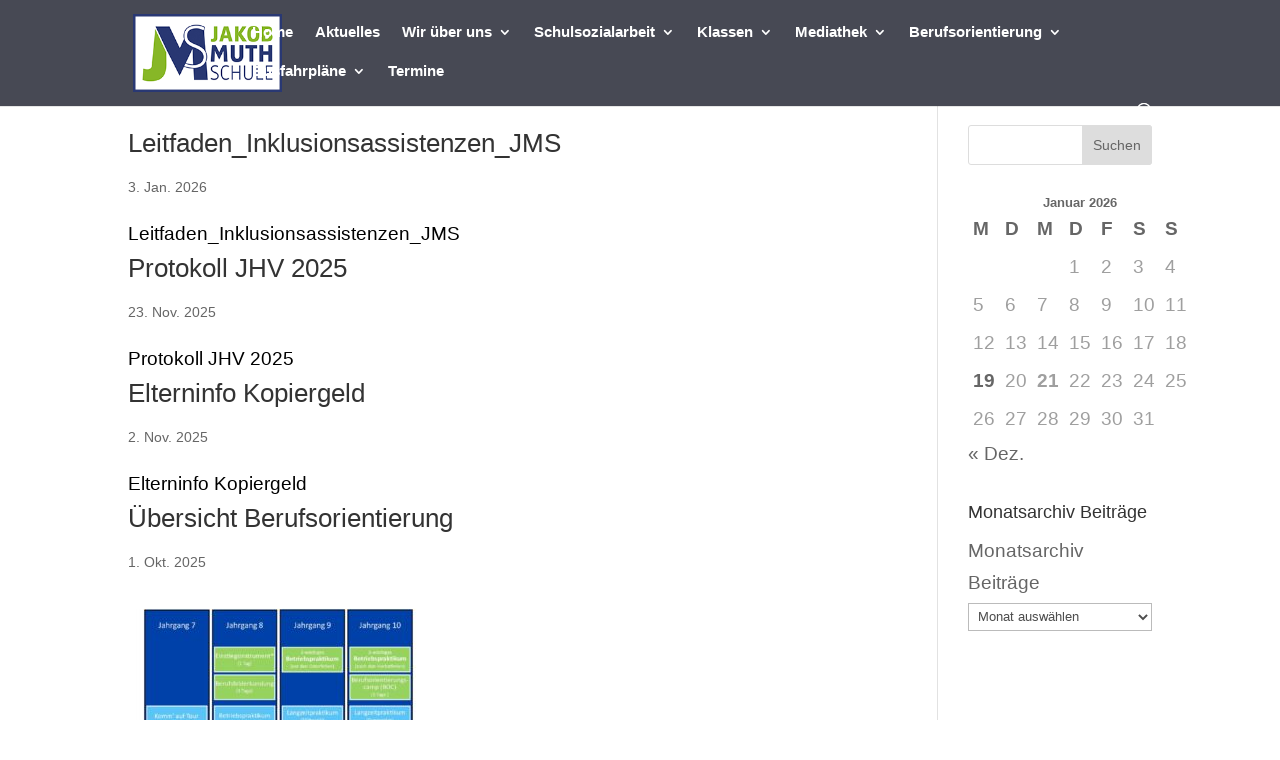

--- FILE ---
content_type: text/html; charset=UTF-8
request_url: https://www.foerderzentrum-unna.de/media_category/pdf/
body_size: 6093
content:
<!DOCTYPE html><html lang="de"><head><meta charset="UTF-8" /><meta http-equiv="X-UA-Compatible" content="IE=edge"><link rel="pingback" href="https://www.foerderzentrum-unna.de/xmlrpc.php" /> <script type="text/javascript">document.documentElement.className = 'js';</script> <!-- <link media="all" href="https://www.foerderzentrum-unna.de/wp-content/cache/autoptimize/css/autoptimize_8f3a8f07b172e4b10fcbc42f3d8d4746.css" rel="stylesheet"> -->
<link rel="stylesheet" type="text/css" href="//www.foerderzentrum-unna.de/wp-content/cache/wpfc-minified/8j5trbcw/88bep.css" media="all"/><title>PDF | Jakob-Muth-Schule</title><meta name='robots' content='max-image-preview:large' /> <script type="text/javascript">let jqueryParams=[],jQuery=function(r){return jqueryParams=[...jqueryParams,r],jQuery},$=function(r){return jqueryParams=[...jqueryParams,r],$};window.jQuery=jQuery,window.$=jQuery;let customHeadScripts=!1;jQuery.fn=jQuery.prototype={},$.fn=jQuery.prototype={},jQuery.noConflict=function(r){if(window.jQuery)return jQuery=window.jQuery,$=window.jQuery,customHeadScripts=!0,jQuery.noConflict},jQuery.ready=function(r){jqueryParams=[...jqueryParams,r]},$.ready=function(r){jqueryParams=[...jqueryParams,r]},jQuery.load=function(r){jqueryParams=[...jqueryParams,r]},$.load=function(r){jqueryParams=[...jqueryParams,r]},jQuery.fn.ready=function(r){jqueryParams=[...jqueryParams,r]},$.fn.ready=function(r){jqueryParams=[...jqueryParams,r]};</script><link rel="alternate" type="application/rss+xml" title="Jakob-Muth-Schule &raquo; Feed" href="https://www.foerderzentrum-unna.de/feed/" /><link rel="alternate" type="application/rss+xml" title="Jakob-Muth-Schule &raquo; Kommentar-Feed" href="https://www.foerderzentrum-unna.de/comments/feed/" /><link rel="alternate" type="application/rss+xml" title="Jakob-Muth-Schule &raquo; PDF Medienkategorie Feed" href="https://www.foerderzentrum-unna.de/media_category/pdf/feed/" /><meta content="Divi v.4.27.5" name="generator"/><link rel="https://api.w.org/" href="https://www.foerderzentrum-unna.de/wp-json/" /><link rel="EditURI" type="application/rsd+xml" title="RSD" href="https://www.foerderzentrum-unna.de/xmlrpc.php?rsd" /><meta name="generator" content="WordPress 6.9" /><meta name="viewport" content="width=device-width, initial-scale=1.0, maximum-scale=1.0, user-scalable=0" /><meta name="viewport" content="width=device-width, initial-scale=1, user-scalable=yes"><link rel="icon" href="https://www.foerderzentrum-unna.de/wp-content/uploads/2022/07/cropped-JMS-32x32.jpg" sizes="32x32" /><link rel="icon" href="https://www.foerderzentrum-unna.de/wp-content/uploads/2022/07/cropped-JMS-192x192.jpg" sizes="192x192" /><link rel="apple-touch-icon" href="https://www.foerderzentrum-unna.de/wp-content/uploads/2022/07/cropped-JMS-180x180.jpg" /><meta name="msapplication-TileImage" content="https://www.foerderzentrum-unna.de/wp-content/uploads/2022/07/cropped-JMS-270x270.jpg" /></head><body class="archive tax-media_category term-pdf term-46 custom-background wp-theme-Divi et_pb_button_helper_class et_fullwidth_secondary_nav et_fixed_nav et_show_nav et_hide_fixed_logo et_primary_nav_dropdown_animation_expand et_secondary_nav_dropdown_animation_fade et_header_style_left et_pb_footer_columns1 et_pb_gutter osx et_pb_gutters3 et_smooth_scroll et_right_sidebar et_divi_theme et-db"><div id="page-container"><header id="main-header" data-height-onload="50"><div class="container clearfix et_menu_container"><div class="logo_container"> <span class="logo_helper"></span> <a href="https://www.foerderzentrum-unna.de/"> <img src="https://www.foerderzentrum-unna.de/wp-content/uploads/2022/07/Logo-Header.png" width="240" height="126" alt="Jakob-Muth-Schule" id="logo" data-height-percentage="74" /> </a></div><div id="et-top-navigation" data-height="50" data-fixed-height="30"><nav id="top-menu-nav"><ul id="top-menu" class="nav"><li id="menu-item-1538" class="menu-item menu-item-type-post_type menu-item-object-page menu-item-home menu-item-1538"><a href="https://www.foerderzentrum-unna.de/">Home</a></li><li id="menu-item-14842" class="menu-item menu-item-type-post_type menu-item-object-page menu-item-14842"><a href="https://www.foerderzentrum-unna.de/aktuelles/">Aktuelles</a></li><li id="menu-item-375" class="menu-item menu-item-type-post_type menu-item-object-page menu-item-has-children menu-item-375"><a href="https://www.foerderzentrum-unna.de/wir-ueber-uns/">Wir über uns</a><ul class="sub-menu"><li id="menu-item-11685" class="menu-item menu-item-type-post_type menu-item-object-page menu-item-11685"><a href="https://www.foerderzentrum-unna.de/wir-ueber-uns/">Wir über uns</a></li><li id="menu-item-1698" class="menu-item menu-item-type-post_type menu-item-object-page menu-item-1698"><a href="https://www.foerderzentrum-unna.de/schulleitung/">Schulleitung</a></li><li id="menu-item-11636" class="menu-item menu-item-type-post_type menu-item-object-page menu-item-11636"><a href="https://www.foerderzentrum-unna.de/sekretariat/">Sekretariat</a></li><li id="menu-item-392" class="menu-item menu-item-type-post_type menu-item-object-page menu-item-392"><a href="https://www.foerderzentrum-unna.de/ganztag/">Ganztag</a></li><li id="menu-item-12200" class="menu-item menu-item-type-post_type menu-item-object-page menu-item-12200"><a href="https://www.foerderzentrum-unna.de/schulkiosk/">Schulkiosk</a></li><li id="menu-item-5452" class="menu-item menu-item-type-post_type menu-item-object-page menu-item-5452"><a href="https://www.foerderzentrum-unna.de/hausmeister-2/">Hausmeister</a></li></ul></li><li id="menu-item-393" class="menu-item menu-item-type-post_type menu-item-object-page menu-item-has-children menu-item-393"><a href="https://www.foerderzentrum-unna.de/schulsozialarbeit/">Schulsozialarbeit</a><ul class="sub-menu"><li id="menu-item-11684" class="menu-item menu-item-type-post_type menu-item-object-page menu-item-11684"><a href="https://www.foerderzentrum-unna.de/schulsozialarbeit/">Schulsozialarbeit</a></li><li id="menu-item-5158" class="menu-item menu-item-type-post_type menu-item-object-page menu-item-5158"><a href="https://www.foerderzentrum-unna.de/restart/">ReStart</a></li></ul></li><li id="menu-item-1488" class="menu-item menu-item-type-post_type menu-item-object-page menu-item-has-children menu-item-1488"><a href="https://www.foerderzentrum-unna.de/klassen/">Klassen</a><ul class="sub-menu"><li id="menu-item-8959" class="menu-item menu-item-type-post_type menu-item-object-page menu-item-8959"><a href="https://www.foerderzentrum-unna.de/stufe-5-und-6/">Stufe 5 und 6</a></li><li id="menu-item-8961" class="menu-item menu-item-type-post_type menu-item-object-page menu-item-8961"><a href="https://www.foerderzentrum-unna.de/stufe-7-und-8/">Stufe 7 und 8</a></li><li id="menu-item-8967" class="menu-item menu-item-type-post_type menu-item-object-page menu-item-8967"><a href="https://www.foerderzentrum-unna.de/stufe-9-und-10/">Stufe 9 und 10</a></li></ul></li><li id="menu-item-130" class="menu-item menu-item-type-post_type menu-item-object-page menu-item-has-children menu-item-130"><a href="https://www.foerderzentrum-unna.de/gallerie/">Mediathek</a><ul class="sub-menu"><li id="menu-item-12183" class="menu-item menu-item-type-post_type menu-item-object-page menu-item-12183"><a href="https://www.foerderzentrum-unna.de/zeitungsartikel/">Presseartikel</a></li><li id="menu-item-6608" class="menu-item menu-item-type-post_type menu-item-object-page menu-item-6608"><a href="https://www.foerderzentrum-unna.de/gallerie/fzu-2022/">Bauphase</a></li><li id="menu-item-3560" class="menu-item menu-item-type-post_type menu-item-object-page menu-item-3560"><a href="https://www.foerderzentrum-unna.de/projektwoche/">Projektwoche</a></li></ul></li><li id="menu-item-134" class="menu-item menu-item-type-post_type menu-item-object-page menu-item-has-children menu-item-134"><a href="https://www.foerderzentrum-unna.de/berufsorientierung/">Berufsorientierung</a><ul class="sub-menu"><li id="menu-item-11686" class="menu-item menu-item-type-post_type menu-item-object-page menu-item-11686"><a href="https://www.foerderzentrum-unna.de/berufsorientierung/">Berufsorientierung</a></li><li id="menu-item-14174" class="menu-item menu-item-type-post_type menu-item-object-page menu-item-14174"><a href="https://www.foerderzentrum-unna.de/portal-united/">Portal UNITED</a></li><li id="menu-item-2233" class="menu-item menu-item-type-post_type menu-item-object-page menu-item-2233"><a href="https://www.foerderzentrum-unna.de/weg-in-den-beruf/">Weg in den Beruf</a></li><li id="menu-item-1598" class="menu-item menu-item-type-post_type menu-item-object-page menu-item-1598"><a href="https://www.foerderzentrum-unna.de/berufswahlsiegel/">Berufswahlsiegel</a></li></ul></li><li id="menu-item-11316" class="menu-item menu-item-type-post_type menu-item-object-page menu-item-has-children menu-item-11316"><a href="https://www.foerderzentrum-unna.de/busfahrplaene/">Busfahrpläne</a><ul class="sub-menu"><li id="menu-item-11500" class="menu-item menu-item-type-post_type menu-item-object-page menu-item-11500"><a href="https://www.foerderzentrum-unna.de/bergkamen/">Bergkamen</a></li><li id="menu-item-11563" class="menu-item menu-item-type-post_type menu-item-object-page menu-item-11563"><a href="https://www.foerderzentrum-unna.de/automatisch-gespeicherter-entwurf/">Kamen</a></li><li id="menu-item-11485" class="menu-item menu-item-type-post_type menu-item-object-page menu-item-11485"><a href="https://www.foerderzentrum-unna.de/boenen/">Bönen</a></li><li id="menu-item-11317" class="menu-item menu-item-type-post_type menu-item-object-page menu-item-11317"><a href="https://www.foerderzentrum-unna.de/unna/">Unna</a></li><li id="menu-item-11550" class="menu-item menu-item-type-post_type menu-item-object-page menu-item-11550"><a href="https://www.foerderzentrum-unna.de/holzwickede/">Holzwickede</a></li><li id="menu-item-11583" class="menu-item menu-item-type-post_type menu-item-object-page menu-item-11583"><a href="https://www.foerderzentrum-unna.de/froendenberg/">Fröndenberg</a></li><li id="menu-item-11535" class="menu-item menu-item-type-post_type menu-item-object-page menu-item-11535"><a href="https://www.foerderzentrum-unna.de/schwerte/">Schwerte</a></li></ul></li><li id="menu-item-3308" class="menu-item menu-item-type-post_type menu-item-object-page menu-item-3308"><a href="https://www.foerderzentrum-unna.de/termine/">Termine</a></li></ul></nav><div id="et_top_search"> <span id="et_search_icon"></span></div><div id="et_mobile_nav_menu"><div class="mobile_nav closed"> <span class="select_page">Seite wählen</span> <span class="mobile_menu_bar mobile_menu_bar_toggle"></span></div></div></div></div><div class="et_search_outer"><div class="container et_search_form_container"><form role="search" method="get" class="et-search-form" action="https://www.foerderzentrum-unna.de/"> <input type="search" class="et-search-field" placeholder="Suchen &hellip;" value="" name="s" title="Suchen nach:" /></form> <span class="et_close_search_field"></span></div></div></header><div id="et-main-area"><div id="main-content"><div class="container"><div id="content-area" class="clearfix"><div id="left-area"><article id="post-987496989" class="et_pb_post post-987496989 attachment type-attachment status-inherit hentry media_category-pdf"><h2 class="entry-title"><a href="https://www.foerderzentrum-unna.de/leitfaden_inklusionsassistenzen_jms/">Leitfaden_Inklusionsassistenzen_JMS</a></h2><p class="post-meta"><span class="published">3. Jan. 2026</span></p><p class="attachment"><a href='https://www.foerderzentrum-unna.de/wp-content/uploads/2026/01/Leitfaden_Inklusionsassistenzen_JMS.pdf'>Leitfaden_Inklusionsassistenzen_JMS</a></p></article><article id="post-987496772" class="et_pb_post post-987496772 attachment type-attachment status-inherit hentry media_category-pdf"><h2 class="entry-title"><a href="https://www.foerderzentrum-unna.de/protokoll-jhv-2025/">Protokoll JHV 2025</a></h2><p class="post-meta"><span class="published">23. Nov. 2025</span></p><p class="attachment"><a href='https://www.foerderzentrum-unna.de/wp-content/uploads/2025/11/Protokoll-JHV-2025.pdf'>Protokoll JHV 2025</a></p></article><article id="post-987496618" class="et_pb_post post-987496618 attachment type-attachment status-inherit hentry media_category-pdf"><h2 class="entry-title"><a href="https://www.foerderzentrum-unna.de/elterninfo-kopiergeld/">Elterninfo Kopiergeld</a></h2><p class="post-meta"><span class="published">2. Nov. 2025</span></p><p class="attachment"><a href='https://www.foerderzentrum-unna.de/wp-content/uploads/2025/11/Elterninfo-Kopiergeld.pdf'>Elterninfo Kopiergeld</a></p></article><article id="post-987496494" class="et_pb_post post-987496494 attachment type-attachment status-inherit hentry media_category-pdf"><h2 class="entry-title"><a href="https://www.foerderzentrum-unna.de/bo-uebersicht/">Übersicht Berufsorientierung</a></h2><p class="post-meta"><span class="published">1. Okt. 2025</span></p><p class="attachment"><a href='https://www.foerderzentrum-unna.de/wp-content/uploads/2025/10/BO-Uebersicht.pdf'><img fetchpriority="high" decoding="async" width="300" height="253" src="https://www.foerderzentrum-unna.de/wp-content/uploads/2025/10/BO-Uebersicht-pdf-300x253.jpg" class="attachment-medium size-medium" alt="" /></a></p></article><article id="post-987496479" class="et_pb_post post-987496479 attachment type-attachment status-inherit hentry media_category-pdf"><h2 class="entry-title"><a href="https://www.foerderzentrum-unna.de/krise-elterninfo_msb_nrw_092025_-2/">Krise Elterninfo MSB</a></h2><p class="post-meta"><span class="published">18. Sep. 2025</span></p><p class="attachment"><a href='https://www.foerderzentrum-unna.de/wp-content/uploads/2025/09/Krise-Elterninfo_MSB_NRW_092025_-1.pdf'><img decoding="async" width="212" height="300" src="https://www.foerderzentrum-unna.de/wp-content/uploads/2025/09/Krise-Elterninfo_MSB_NRW_092025_-1-pdf-212x300.jpg" class="attachment-medium size-medium" alt="" /></a></p></article><div class="pagination clearfix"><div class="alignleft"><a href="https://www.foerderzentrum-unna.de/media_category/pdf/page/2/" >&laquo; Ältere Einträge</a></div><div class="alignright"></div></div></div><div id="sidebar"><div id="search-2" class="et_pb_widget widget_search"><form role="search" method="get" id="searchform" class="searchform" action="https://www.foerderzentrum-unna.de/"><div> <label class="screen-reader-text" for="s">Suche nach:</label> <input type="text" value="" name="s" id="s" /> <input type="submit" id="searchsubmit" value="Suchen" /></div></form></div><div id="calendar-7" class="et_pb_widget widget_calendar"><div id="calendar_wrap" class="calendar_wrap"><table id="wp-calendar" class="wp-calendar-table"><caption>Januar 2026</caption><thead><tr><th scope="col" aria-label="Montag">M</th><th scope="col" aria-label="Dienstag">D</th><th scope="col" aria-label="Mittwoch">M</th><th scope="col" aria-label="Donnerstag">D</th><th scope="col" aria-label="Freitag">F</th><th scope="col" aria-label="Samstag">S</th><th scope="col" aria-label="Sonntag">S</th></tr></thead><tbody><tr><td colspan="3" class="pad">&nbsp;</td><td>1</td><td>2</td><td>3</td><td>4</td></tr><tr><td>5</td><td>6</td><td>7</td><td>8</td><td>9</td><td>10</td><td>11</td></tr><tr><td>12</td><td>13</td><td>14</td><td>15</td><td>16</td><td>17</td><td>18</td></tr><tr><td><a href="https://www.foerderzentrum-unna.de/2026/01/19/" aria-label="Beiträge veröffentlicht am 19. January 2026">19</a></td><td>20</td><td id="today">21</td><td>22</td><td>23</td><td>24</td><td>25</td></tr><tr><td>26</td><td>27</td><td>28</td><td>29</td><td>30</td><td>31</td><td class="pad" colspan="1">&nbsp;</td></tr></tbody></table><nav aria-label="Vorherige und nächste Monate" class="wp-calendar-nav"> <span class="wp-calendar-nav-prev"><a href="https://www.foerderzentrum-unna.de/2025/12/">&laquo; Dez.</a></span> <span class="pad">&nbsp;</span> <span class="wp-calendar-nav-next">&nbsp;</span></nav></div></div><div id="archives-8" class="et_pb_widget widget_archive"><h4 class="widgettitle">Monatsarchiv Beiträge</h4> <label class="screen-reader-text" for="archives-dropdown-8">Monatsarchiv Beiträge</label> <select id="archives-dropdown-8" name="archive-dropdown"><option value="">Monat auswählen</option><option value='https://www.foerderzentrum-unna.de/2026/01/'> Januar 2026 &nbsp;(1)</option><option value='https://www.foerderzentrum-unna.de/2025/12/'> Dezember 2025 &nbsp;(4)</option><option value='https://www.foerderzentrum-unna.de/2025/11/'> November 2025 &nbsp;(2)</option><option value='https://www.foerderzentrum-unna.de/2025/10/'> Oktober 2025 &nbsp;(2)</option><option value='https://www.foerderzentrum-unna.de/2025/09/'> September 2025 &nbsp;(1)</option><option value='https://www.foerderzentrum-unna.de/2025/08/'> August 2025 &nbsp;(1)</option><option value='https://www.foerderzentrum-unna.de/2025/07/'> Juli 2025 &nbsp;(3)</option><option value='https://www.foerderzentrum-unna.de/2025/06/'> Juni 2025 &nbsp;(3)</option><option value='https://www.foerderzentrum-unna.de/2025/05/'> Mai 2025 &nbsp;(2)</option><option value='https://www.foerderzentrum-unna.de/2025/04/'> April 2025 &nbsp;(1)</option><option value='https://www.foerderzentrum-unna.de/2025/03/'> März 2025 &nbsp;(3)</option><option value='https://www.foerderzentrum-unna.de/2025/02/'> Februar 2025 &nbsp;(1)</option><option value='https://www.foerderzentrum-unna.de/2024/12/'> Dezember 2024 &nbsp;(2)</option><option value='https://www.foerderzentrum-unna.de/2024/10/'> Oktober 2024 &nbsp;(2)</option><option value='https://www.foerderzentrum-unna.de/2024/08/'> August 2024 &nbsp;(1)</option><option value='https://www.foerderzentrum-unna.de/2024/06/'> Juni 2024 &nbsp;(5)</option><option value='https://www.foerderzentrum-unna.de/2024/05/'> Mai 2024 &nbsp;(2)</option><option value='https://www.foerderzentrum-unna.de/2024/04/'> April 2024 &nbsp;(1)</option><option value='https://www.foerderzentrum-unna.de/2024/03/'> März 2024 &nbsp;(1)</option><option value='https://www.foerderzentrum-unna.de/2024/01/'> Januar 2024 &nbsp;(1)</option><option value='https://www.foerderzentrum-unna.de/2023/12/'> Dezember 2023 &nbsp;(1)</option><option value='https://www.foerderzentrum-unna.de/2023/11/'> November 2023 &nbsp;(1)</option><option value='https://www.foerderzentrum-unna.de/2023/09/'> September 2023 &nbsp;(3)</option><option value='https://www.foerderzentrum-unna.de/2023/08/'> August 2023 &nbsp;(3)</option><option value='https://www.foerderzentrum-unna.de/2023/06/'> Juni 2023 &nbsp;(1)</option><option value='https://www.foerderzentrum-unna.de/2023/05/'> Mai 2023 &nbsp;(2)</option><option value='https://www.foerderzentrum-unna.de/2023/04/'> April 2023 &nbsp;(1)</option><option value='https://www.foerderzentrum-unna.de/2023/03/'> März 2023 &nbsp;(3)</option><option value='https://www.foerderzentrum-unna.de/2023/02/'> Februar 2023 &nbsp;(1)</option><option value='https://www.foerderzentrum-unna.de/2023/01/'> Januar 2023 &nbsp;(2)</option><option value='https://www.foerderzentrum-unna.de/2022/12/'> Dezember 2022 &nbsp;(2)</option><option value='https://www.foerderzentrum-unna.de/2022/11/'> November 2022 &nbsp;(2)</option><option value='https://www.foerderzentrum-unna.de/2022/09/'> September 2022 &nbsp;(2)</option><option value='https://www.foerderzentrum-unna.de/2022/08/'> August 2022 &nbsp;(2)</option><option value='https://www.foerderzentrum-unna.de/2022/06/'> Juni 2022 &nbsp;(4)</option><option value='https://www.foerderzentrum-unna.de/2022/03/'> März 2022 &nbsp;(2)</option><option value='https://www.foerderzentrum-unna.de/2022/01/'> Januar 2022 &nbsp;(3)</option><option value='https://www.foerderzentrum-unna.de/2021/12/'> Dezember 2021 &nbsp;(4)</option><option value='https://www.foerderzentrum-unna.de/2021/11/'> November 2021 &nbsp;(1)</option><option value='https://www.foerderzentrum-unna.de/2021/10/'> Oktober 2021 &nbsp;(5)</option><option value='https://www.foerderzentrum-unna.de/2021/09/'> September 2021 &nbsp;(1)</option><option value='https://www.foerderzentrum-unna.de/2021/08/'> August 2021 &nbsp;(3)</option><option value='https://www.foerderzentrum-unna.de/2021/06/'> Juni 2021 &nbsp;(1)</option><option value='https://www.foerderzentrum-unna.de/2021/05/'> Mai 2021 &nbsp;(4)</option><option value='https://www.foerderzentrum-unna.de/2021/04/'> April 2021 &nbsp;(3)</option><option value='https://www.foerderzentrum-unna.de/2021/03/'> März 2021 &nbsp;(2)</option><option value='https://www.foerderzentrum-unna.de/2021/02/'> Februar 2021 &nbsp;(3)</option><option value='https://www.foerderzentrum-unna.de/2020/12/'> Dezember 2020 &nbsp;(2)</option><option value='https://www.foerderzentrum-unna.de/2020/11/'> November 2020 &nbsp;(3)</option><option value='https://www.foerderzentrum-unna.de/2020/10/'> Oktober 2020 &nbsp;(2)</option><option value='https://www.foerderzentrum-unna.de/2020/09/'> September 2020 &nbsp;(3)</option><option value='https://www.foerderzentrum-unna.de/2020/08/'> August 2020 &nbsp;(1)</option><option value='https://www.foerderzentrum-unna.de/2020/05/'> Mai 2020 &nbsp;(3)</option><option value='https://www.foerderzentrum-unna.de/2020/04/'> April 2020 &nbsp;(6)</option><option value='https://www.foerderzentrum-unna.de/2020/03/'> März 2020 &nbsp;(2)</option><option value='https://www.foerderzentrum-unna.de/2020/02/'> Februar 2020 &nbsp;(3)</option><option value='https://www.foerderzentrum-unna.de/2020/01/'> Januar 2020 &nbsp;(1)</option><option value='https://www.foerderzentrum-unna.de/2019/12/'> Dezember 2019 &nbsp;(2)</option><option value='https://www.foerderzentrum-unna.de/2019/11/'> November 2019 &nbsp;(2)</option><option value='https://www.foerderzentrum-unna.de/2019/10/'> Oktober 2019 &nbsp;(3)</option><option value='https://www.foerderzentrum-unna.de/2019/09/'> September 2019 &nbsp;(2)</option><option value='https://www.foerderzentrum-unna.de/2019/07/'> Juli 2019 &nbsp;(4)</option><option value='https://www.foerderzentrum-unna.de/2019/06/'> Juni 2019 &nbsp;(4)</option><option value='https://www.foerderzentrum-unna.de/2019/04/'> April 2019 &nbsp;(1)</option><option value='https://www.foerderzentrum-unna.de/2019/03/'> März 2019 &nbsp;(1)</option><option value='https://www.foerderzentrum-unna.de/2019/02/'> Februar 2019 &nbsp;(1)</option><option value='https://www.foerderzentrum-unna.de/2019/01/'> Januar 2019 &nbsp;(1)</option><option value='https://www.foerderzentrum-unna.de/2018/12/'> Dezember 2018 &nbsp;(1)</option><option value='https://www.foerderzentrum-unna.de/2018/11/'> November 2018 &nbsp;(2)</option><option value='https://www.foerderzentrum-unna.de/2018/10/'> Oktober 2018 &nbsp;(2)</option><option value='https://www.foerderzentrum-unna.de/2018/09/'> September 2018 &nbsp;(1)</option><option value='https://www.foerderzentrum-unna.de/2018/08/'> August 2018 &nbsp;(1)</option><option value='https://www.foerderzentrum-unna.de/2018/06/'> Juni 2018 &nbsp;(1)</option><option value='https://www.foerderzentrum-unna.de/2018/05/'> Mai 2018 &nbsp;(3)</option> </select> <script type="text/javascript">( ( dropdownId ) => {
const dropdown = document.getElementById( dropdownId );
function onSelectChange() {
setTimeout( () => {
if ( 'escape' === dropdown.dataset.lastkey ) {
return;
}
if ( dropdown.value ) {
document.location.href = dropdown.value;
}
}, 250 );
}
function onKeyUp( event ) {
if ( 'Escape' === event.key ) {
dropdown.dataset.lastkey = 'escape';
} else {
delete dropdown.dataset.lastkey;
}
}
function onClick() {
delete dropdown.dataset.lastkey;
}
dropdown.addEventListener( 'keyup', onKeyUp );
dropdown.addEventListener( 'click', onClick );
dropdown.addEventListener( 'change', onSelectChange );
})( "archives-dropdown-8" );
//# sourceURL=WP_Widget_Archives%3A%3Awidget</script> </div></div></div></div></div> <span class="et_pb_scroll_top et-pb-icon"></span><footer id="main-footer"><div id="et-footer-nav"><div class="container"><ul id="menu-fusszeile-1" class="bottom-nav"><li id="menu-item-2153" class="menu-item menu-item-type-post_type menu-item-object-page menu-item-2153"><a href="https://www.foerderzentrum-unna.de/foerderverein/">Förderverein</a></li><li id="menu-item-473" class="menu-item menu-item-type-post_type menu-item-object-page menu-item-473"><a href="https://www.foerderzentrum-unna.de/download/">Download</a></li><li id="menu-item-474" class="menu-item menu-item-type-post_type menu-item-object-page menu-item-privacy-policy menu-item-474"><a rel="privacy-policy" href="https://www.foerderzentrum-unna.de/impressum/">Impressum</a></li><li id="menu-item-4060" class="menu-item menu-item-type-post_type menu-item-object-page menu-item-4060"><a href="https://www.foerderzentrum-unna.de/datenschutzerklaerung/">Datenschutzerklärung</a></li></ul></div></div><div id="footer-bottom"><div class="container clearfix"><div id="footer-info">Jakob-Muth-Schule | Döbelner Straße 3 | 59425 Unna | Tel.: 02303/ 271242 | verwaltung@jms-unna.de</div></div></div></footer></div></div><div class="jsms-footer-date">Stand: 21. Januar 2026</div><script type="speculationrules">{"prefetch":[{"source":"document","where":{"and":[{"href_matches":"/*"},{"not":{"href_matches":["/wp-*.php","/wp-admin/*","/wp-content/uploads/*","/wp-content/*","/wp-content/plugins/*","/wp-content/themes/Divi/*","/*\\?(.+)"]}},{"not":{"selector_matches":"a[rel~=\"nofollow\"]"}},{"not":{"selector_matches":".no-prefetch, .no-prefetch a"}}]},"eagerness":"conservative"}]}</script> <script>jQuery(window).on('load', function(){
var $slider = jQuery('.et_pb_slider');
if ( $slider.length && typeof $slider.slick === 'function' ) {
$slider
.slick('slickSetOption','autoplay',true,true)
.slick('slickSetOption','autoplaySpeed',5000,true)
.slick('slickPlay');
}
});</script> <script>jQuery(window).on('load', function(){
// alle relevanten Slider auf der Seite auswählen:
var $allSliders = jQuery('.et_pb_slider');
if ( $allSliders.length && typeof $allSliders.slick === 'function' ) {
$allSliders.each(function(){
jQuery(this)
.slick('slickSetOption','autoplay',true,true)
.slick('slickSetOption','autoplaySpeed',5000,true)
.slick('slickPlay');
});
}
});</script> <script type="text/javascript" src="https://www.foerderzentrum-unna.de/wp-includes/js/jquery/jquery.min.js?ver=3.7.1" id="jquery-core-js"></script> <script type="text/javascript" id="jquery-js-after">jqueryParams.length&&$.each(jqueryParams,function(e,r){if("function"==typeof r){var n=String(r);n.replace("$","jQuery");var a=new Function("return "+n)();$(document).ready(a)}});
//# sourceURL=jquery-js-after</script> <script type="text/javascript" id="divi-custom-script-js-extra">var DIVI = {"item_count":"%d Item","items_count":"%d Items"};
var et_builder_utils_params = {"condition":{"diviTheme":true,"extraTheme":false},"scrollLocations":["app","top"],"builderScrollLocations":{"desktop":"app","tablet":"app","phone":"app"},"onloadScrollLocation":"app","builderType":"fe"};
var et_frontend_scripts = {"builderCssContainerPrefix":"#et-boc","builderCssLayoutPrefix":"#et-boc .et-l"};
var et_pb_custom = {"ajaxurl":"https://www.foerderzentrum-unna.de/wp-admin/admin-ajax.php","images_uri":"https://www.foerderzentrum-unna.de/wp-content/themes/Divi/images","builder_images_uri":"https://www.foerderzentrum-unna.de/wp-content/themes/Divi/includes/builder/images","et_frontend_nonce":"d9fe16eeb1","subscription_failed":"Bitte \u00fcberpr\u00fcfen Sie die Felder unten aus, um sicherzustellen, dass Sie die richtigen Informationen eingegeben.","et_ab_log_nonce":"1036dd9172","fill_message":"Bitte f\u00fcllen Sie die folgenden Felder aus:","contact_error_message":"Bitte folgende Fehler beheben:","invalid":"Ung\u00fcltige E-Mail","captcha":"Captcha","prev":"Vorherige","previous":"Vorherige","next":"Weiter","wrong_captcha":"Sie haben die falsche Zahl im Captcha eingegeben.","wrong_checkbox":"Kontrollk\u00e4stchen","ignore_waypoints":"no","is_divi_theme_used":"1","widget_search_selector":".widget_search","ab_tests":[],"is_ab_testing_active":"","page_id":"987496989","unique_test_id":"","ab_bounce_rate":"5","is_cache_plugin_active":"yes","is_shortcode_tracking":"","tinymce_uri":"https://www.foerderzentrum-unna.de/wp-content/themes/Divi/includes/builder/frontend-builder/assets/vendors","accent_color":"","waypoints_options":[]};
var et_pb_box_shadow_elements = [];
//# sourceURL=divi-custom-script-js-extra</script> <script type="text/javascript" id="divi-accordions-frontend-bundle-js-extra">var DiviAccordionsFrontendData = {"chiac_empty":""};
//# sourceURL=divi-accordions-frontend-bundle-js-extra</script> <script type="text/javascript" id="et-builder-cpt-modules-wrapper-js-extra">var et_modules_wrapper = {"builderCssContainerPrefix":"#et-boc","builderCssLayoutPrefix":"#et-boc .et-l"};
//# sourceURL=et-builder-cpt-modules-wrapper-js-extra</script> <script defer src="https://www.foerderzentrum-unna.de/wp-content/cache/autoptimize/js/autoptimize_80d59a7f5558500bdc8287a02ff50cb6.js"></script></body></html><!-- WP Fastest Cache file was created in 0.697 seconds, on 21. January 2026 @ 4:35 --><!-- need to refresh to see cached version -->